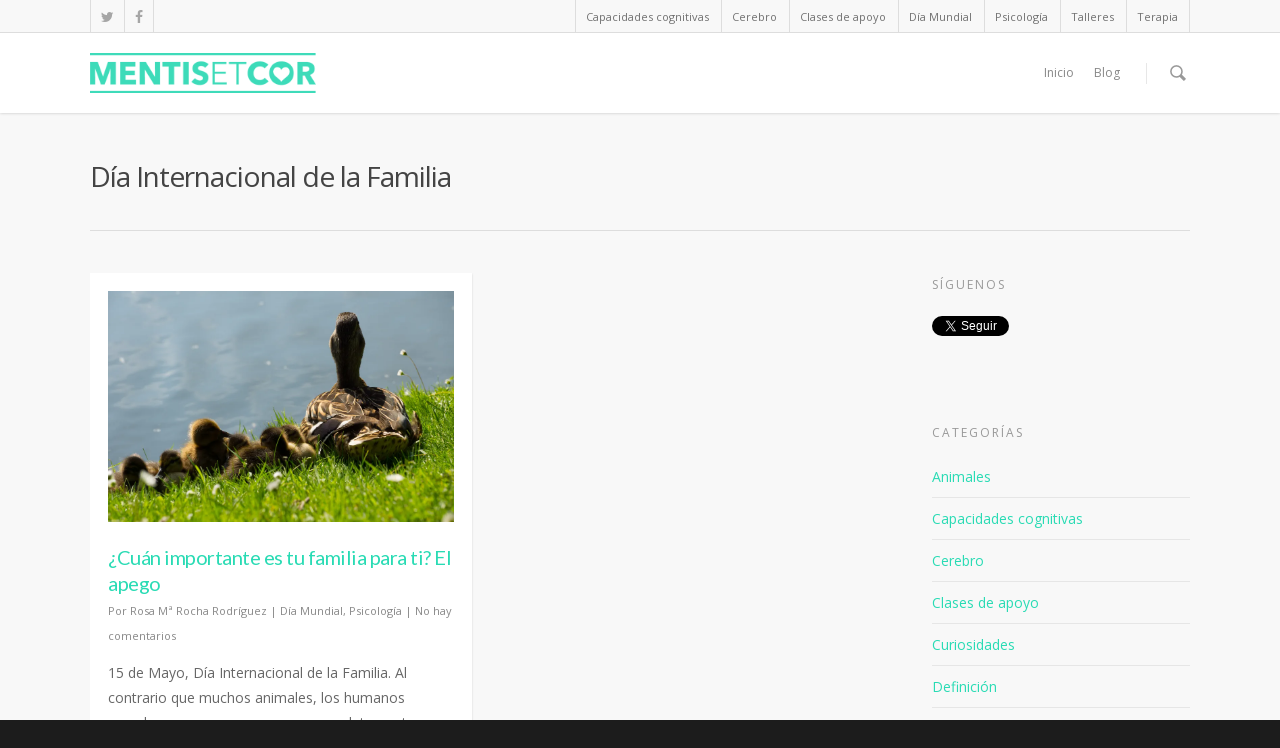

--- FILE ---
content_type: text/html; charset=UTF-8
request_url: http://mentisetcor.com/tag/dia-internacional-de-la-familia/
body_size: 15563
content:
<!doctype html>
<html lang="es">
<head>

<!-- Meta Tags -->
<meta http-equiv="Content-Type" content="text/html; charset=UTF-8" />


	<meta name="viewport" content="width=device-width, initial-scale=1, maximum-scale=1, user-scalable=0" />

	

<!--Shortcut icon-->
	<link rel="shortcut icon" href="http://mentisetcor.com/wp-content/uploads/2015/05/favicon.ico" />


<title> Día Internacional de la Familia |  Mentis et Cor</title>

<link rel='dns-prefetch' href='//secure.gravatar.com' />
<link rel='dns-prefetch' href='//fonts.googleapis.com' />
<link rel='dns-prefetch' href='//s.w.org' />
<link rel='dns-prefetch' href='//v0.wordpress.com' />
<link rel='dns-prefetch' href='//i0.wp.com' />
<link rel='dns-prefetch' href='//i1.wp.com' />
<link rel='dns-prefetch' href='//i2.wp.com' />
<link rel='dns-prefetch' href='//c0.wp.com' />
<link rel="alternate" type="application/rss+xml" title="Mentis et Cor &raquo; Feed" href="http://mentisetcor.com/feed/" />
<link rel="alternate" type="application/rss+xml" title="Mentis et Cor &raquo; Feed de los comentarios" href="http://mentisetcor.com/comments/feed/" />
<link rel="alternate" type="application/rss+xml" title="Mentis et Cor &raquo; Etiqueta Día Internacional de la Familia del feed" href="http://mentisetcor.com/tag/dia-internacional-de-la-familia/feed/" />
		<script type="text/javascript">
			window._wpemojiSettings = {"baseUrl":"https:\/\/s.w.org\/images\/core\/emoji\/13.0.0\/72x72\/","ext":".png","svgUrl":"https:\/\/s.w.org\/images\/core\/emoji\/13.0.0\/svg\/","svgExt":".svg","source":{"concatemoji":"http:\/\/mentisetcor.com\/wp-includes\/js\/wp-emoji-release.min.js?ver=5.5.17"}};
			!function(e,a,t){var n,r,o,i=a.createElement("canvas"),p=i.getContext&&i.getContext("2d");function s(e,t){var a=String.fromCharCode;p.clearRect(0,0,i.width,i.height),p.fillText(a.apply(this,e),0,0);e=i.toDataURL();return p.clearRect(0,0,i.width,i.height),p.fillText(a.apply(this,t),0,0),e===i.toDataURL()}function c(e){var t=a.createElement("script");t.src=e,t.defer=t.type="text/javascript",a.getElementsByTagName("head")[0].appendChild(t)}for(o=Array("flag","emoji"),t.supports={everything:!0,everythingExceptFlag:!0},r=0;r<o.length;r++)t.supports[o[r]]=function(e){if(!p||!p.fillText)return!1;switch(p.textBaseline="top",p.font="600 32px Arial",e){case"flag":return s([127987,65039,8205,9895,65039],[127987,65039,8203,9895,65039])?!1:!s([55356,56826,55356,56819],[55356,56826,8203,55356,56819])&&!s([55356,57332,56128,56423,56128,56418,56128,56421,56128,56430,56128,56423,56128,56447],[55356,57332,8203,56128,56423,8203,56128,56418,8203,56128,56421,8203,56128,56430,8203,56128,56423,8203,56128,56447]);case"emoji":return!s([55357,56424,8205,55356,57212],[55357,56424,8203,55356,57212])}return!1}(o[r]),t.supports.everything=t.supports.everything&&t.supports[o[r]],"flag"!==o[r]&&(t.supports.everythingExceptFlag=t.supports.everythingExceptFlag&&t.supports[o[r]]);t.supports.everythingExceptFlag=t.supports.everythingExceptFlag&&!t.supports.flag,t.DOMReady=!1,t.readyCallback=function(){t.DOMReady=!0},t.supports.everything||(n=function(){t.readyCallback()},a.addEventListener?(a.addEventListener("DOMContentLoaded",n,!1),e.addEventListener("load",n,!1)):(e.attachEvent("onload",n),a.attachEvent("onreadystatechange",function(){"complete"===a.readyState&&t.readyCallback()})),(n=t.source||{}).concatemoji?c(n.concatemoji):n.wpemoji&&n.twemoji&&(c(n.twemoji),c(n.wpemoji)))}(window,document,window._wpemojiSettings);
		</script>
		<style type="text/css">
img.wp-smiley,
img.emoji {
	display: inline !important;
	border: none !important;
	box-shadow: none !important;
	height: 1em !important;
	width: 1em !important;
	margin: 0 .07em !important;
	vertical-align: -0.1em !important;
	background: none !important;
	padding: 0 !important;
}
</style>
	<link rel='stylesheet' id='js_composer_front-css'  href='http://mentisetcor.com/wp-content/themes/salient/wpbakery/js_composer/assets/css/js_composer_front.css?ver=3.7.3' type='text/css' media='all' />
<link rel='stylesheet' id='options_typography_Open+Sans-400-css'  href='https://fonts.googleapis.com/css?family=Open+Sans:400' type='text/css' media='all' />
<link rel='stylesheet' id='options_typography_Lato-400-css'  href='https://fonts.googleapis.com/css?family=Lato:400' type='text/css' media='all' />
<link rel='stylesheet' id='contact-form-7-css'  href='http://mentisetcor.com/wp-content/plugins/contact-form-7/includes/css/styles.css?ver=5.4.2' type='text/css' media='all' />
<link rel='stylesheet' id='mediaelement-css'  href='https://c0.wp.com/c/5.5.17/wp-includes/js/mediaelement/mediaelementplayer-legacy.min.css' type='text/css' media='all' />
<link rel='stylesheet' id='wp-mediaelement-css'  href='https://c0.wp.com/c/5.5.17/wp-includes/js/mediaelement/wp-mediaelement.min.css' type='text/css' media='all' />
<link rel='stylesheet' id='rgs-css'  href='http://mentisetcor.com/wp-content/themes/salient/css/rgs.css?ver=4.8.1' type='text/css' media='all' />
<link rel='stylesheet' id='font-awesome-css'  href='http://mentisetcor.com/wp-content/themes/salient/css/font-awesome.min.css?ver=5.5.17' type='text/css' media='all' />
<link rel='stylesheet' id='main-styles-css'  href='http://mentisetcor.com/wp-content/themes/salient/style.css?ver=4.8.1' type='text/css' media='all' />
<!--[if lt IE 9]>
<link rel='stylesheet' id='nectar-ie8-css'  href='http://mentisetcor.com/wp-content/themes/salient/css/ie8.css?ver=5.5.17' type='text/css' media='all' />
<![endif]-->
<link rel='stylesheet' id='responsive-css'  href='http://mentisetcor.com/wp-content/themes/salient/css/responsive.css?ver=4.8.1' type='text/css' media='all' />
<link rel='stylesheet' id='jetpack_css-css'  href='https://c0.wp.com/p/jetpack/9.4.4/css/jetpack.css' type='text/css' media='all' />
<script type='text/javascript' src='https://c0.wp.com/c/5.5.17/wp-includes/js/jquery/jquery.js' id='jquery-core-js'></script>
<script type='text/javascript' src='http://mentisetcor.com/wp-content/themes/salient/js/modernizr.js?ver=2.6.2' id='modernizer-js'></script>
<script type='text/javascript' src='http://mentisetcor.com/wp-content/themes/salient/wpbakery/js_composer/assets/lib/progress-circle/ProgressCircle.js?ver=5.5.17' id='progressCircle-js'></script>
<script type='text/javascript' src='http://mentisetcor.com/wp-content/themes/salient/wpbakery/js_composer/assets/js/jquery.vc_chart.js?ver=5.5.17' id='vc_pie-js'></script>
<link rel="https://api.w.org/" href="http://mentisetcor.com/wp-json/" /><link rel="alternate" type="application/json" href="http://mentisetcor.com/wp-json/wp/v2/tags/54" /><link rel="EditURI" type="application/rsd+xml" title="RSD" href="http://mentisetcor.com/xmlrpc.php?rsd" />
<link rel="wlwmanifest" type="application/wlwmanifest+xml" href="http://mentisetcor.com/wp-includes/wlwmanifest.xml" /> 
<style type='text/css'>img#wpstats{display:none}</style><style type="text/css">body a{color:#29dbb4;}header#top nav ul li a:hover,header#top nav .sf-menu li.sfHover > a,header#top nav .sf-menu li.current-menu-item > a,header#top nav .sf-menu li.current_page_item > a .sf-sub-indicator i,header#top nav .sf-menu li.current_page_ancestor > a .sf-sub-indicator i,header#top nav ul li a:hover,header#top nav .sf-menu li.sfHover > a,header#top nav .sf-menu li.current_page_ancestor > a,header#top nav .sf-menu li.current-menu-ancestor > a,header#top nav .sf-menu li.current_page_item > a,body header#top nav .sf-menu li.current_page_item > a .sf-sub-indicator [class^="icon-"],header#top nav .sf-menu li.current_page_ancestor > a .sf-sub-indicator [class^="icon-"],header#top nav .sf-menu li.current-menu-ancestor > a,header#top nav .sf-menu li.current_page_item > a,.sf-menu li ul li.sfHover > a .sf-sub-indicator [class^="icon-"],ul.sf-menu > li > a:hover > .sf-sub-indicator i,ul.sf-menu > li > a:active > .sf-sub-indicator i,ul.sf-menu > li.sfHover > a > .sf-sub-indicator i,.sf-menu ul li.current_page_item > a,.sf-menu ul li.current-menu-ancestor > a,.sf-menu ul li.current_page_ancestor > a,.sf-menu ul a:focus,.sf-menu ul a:hover,.sf-menu ul a:active,.sf-menu ul li:hover > a,.sf-menu ul li.sfHover > a,.sf-menu li ul li a:hover,.sf-menu li ul li.sfHover > a,#footer-outer a:hover,.recent-posts .post-header a:hover,article.post .post-header a:hover,article.result a:hover,article.post .post-header h2 a,.single article.post .post-meta a:hover,.comment-list .comment-meta a:hover,label span,.wpcf7-form p span,.icon-3x[class^="icon-"],.icon-3x[class*=" icon-"],.icon-tiny[class^="icon-"],.circle-border,article.result .title a,.home .blog-recent .col .post-header a:hover,.home .blog-recent .col .post-header h3 a,#single-below-header a:hover,header#top #logo:hover,.sf-menu > li.current_page_ancestor > a > .sf-sub-indicator [class^="icon-"],.sf-menu > li.current-menu-ancestor > a > .sf-sub-indicator [class^="icon-"],body #mobile-menu li.open > a [class^="icon-"],.pricing-column h3,.comment-author a:hover,.project-attrs li i,#footer-outer #copyright li a i:hover,.col:hover > [class^="icon-"].icon-3x.accent-color.alt-style.hovered,.col:hover > [class*=" icon-"].icon-3x.accent-color.alt-style.hovered,#header-outer .widget_shopping_cart .cart_list a,.woocommerce .star-rating,.woocommerce-page table.cart a.remove,.woocommerce form .form-row .required,.woocommerce-page form .form-row .required,body #header-secondary-outer #social a:hover i,.woocommerce ul.products li.product .price,body .twitter-share:hover i,.twitter-share.hovered i,body .linkedin-share:hover i,.linkedin-share.hovered i,body .google-plus-share:hover i,.google-plus-share.hovered i,.pinterest-share:hover i,.pinterest-share.hovered i,.facebook-share:hover i,.facebook-share.hovered i,.woocommerce-page ul.products li.product .price,.nectar-milestone .number.accent-color,header#top nav > ul > li.megamenu > ul > li > a:hover,header#top nav > ul > li.megamenu > ul > li.sfHover > a,body #portfolio-nav a:hover i,span.accent-color,.nectar-love:hover i,.nectar-love.loved i,.portfolio-items .nectar-love:hover i,.portfolio-items .nectar-love.loved i,body .hovered .nectar-love i,header#top nav ul #search-btn a:hover span,header#top nav ul .slide-out-widget-area-toggle a:hover span,#search-outer #search #close a span:hover,.carousel-wrap[data-full-width="true"] .carousel-heading a:hover i,#search-outer .ui-widget-content li:hover a .title,#search-outer .ui-widget-content .ui-state-hover .title,#search-outer .ui-widget-content .ui-state-focus .title,#portfolio-filters-inline .container ul li a.active,body [class^="icon-"].icon-default-style,.team-member a.accent-color:hover,.ascend .comment-list .reply a,.wpcf7-form .wpcf7-not-valid-tip,.text_on_hover.product .add_to_cart_button{color:#29dbb4!important;}.col:not(#post-area):not(.span_12):not(#sidebar):hover [class^="icon-"].icon-3x.accent-color.alt-style.hovered,body .col:not(#post-area):not(.span_12):not(#sidebar):hover a [class*=" icon-"].icon-3x.accent-color.alt-style.hovered,.ascend #header-outer:not(.transparent) .cart-outer:hover .cart-menu-wrap:not(.has_products) .icon-salient-cart{color:#29dbb4!important;}.orbit-wrapper div.slider-nav span.right,.orbit-wrapper div.slider-nav span.left,.flex-direction-nav a,.jp-play-bar,.jp-volume-bar-value,.jcarousel-prev:hover,.jcarousel-next:hover,.portfolio-items .col[data-default-color="true"] .work-info-bg,.portfolio-items .col[data-default-color="true"] .bottom-meta,#portfolio-filters a,#portfolio-filters #sort-portfolio,.project-attrs li span,.progress li span,.nectar-progress-bar span,#footer-outer #footer-widgets .col .tagcloud a:hover,#sidebar .widget .tagcloud a:hover,article.post .more-link span:hover,article.post.quote .post-content .quote-inner,article.post.link .post-content .link-inner,#pagination .next a:hover,#pagination .prev a:hover,.comment-list .reply a:hover,input[type=submit]:hover,input[type="button"]:hover,#footer-outer #copyright li a.vimeo:hover,#footer-outer #copyright li a.behance:hover,.toggle.open h3 a,.tabbed > ul li a.active-tab,[class*=" icon-"],.icon-normal,.bar_graph li span,.nectar-button[data-color-override="false"].regular-button,.nectar-button.tilt.accent-color,body .swiper-slide .button.transparent_2 a.primary-color:hover,#footer-outer #footer-widgets .col input[type="submit"],.carousel-prev:hover,.carousel-next:hover,.blog-recent .more-link span:hover,.post-tags a:hover,.pricing-column.highlight h3,#to-top:hover,#to-top.dark:hover,#pagination a.page-numbers:hover,#pagination span.page-numbers.current,.single-portfolio .facebook-share a:hover,.single-portfolio .twitter-share a:hover,.single-portfolio .pinterest-share a:hover,.single-post .facebook-share a:hover,.single-post .twitter-share a:hover,.single-post .pinterest-share a:hover,.mejs-controls .mejs-time-rail .mejs-time-current,.mejs-controls .mejs-volume-button .mejs-volume-slider .mejs-volume-current,.mejs-controls .mejs-horizontal-volume-slider .mejs-horizontal-volume-current,article.post.quote .post-content .quote-inner,article.post.link .post-content .link-inner,article.format-status .post-content .status-inner,article.post.format-aside .aside-inner,body #header-secondary-outer #social li a.behance:hover,body #header-secondary-outer #social li a.vimeo:hover,#sidebar .widget:hover [class^="icon-"].icon-3x,.woocommerce-page div[data-project-style="text_on_hover"] .single_add_to_cart_button,article.post.quote .content-inner .quote-inner .whole-link,.iosSlider .prev_slide:hover,.iosSlider .next_slide:hover,body [class^="icon-"].icon-3x.alt-style.accent-color,body [class*=" icon-"].icon-3x.alt-style.accent-color,#slide-out-widget-area,#header-outer .widget_shopping_cart a.button,#header-outer a.cart-contents span,.swiper-slide .button.solid_color a,.swiper-slide .button.solid_color_2 a,#portfolio-filters,button[type=submit]:hover,#buddypress button:hover,#buddypress a.button:hover,#buddypress ul.button-nav li.current a,header#top nav ul .slide-out-widget-area-toggle a:hover i.lines,header#top nav ul .slide-out-widget-area-toggle a:hover i.lines:after,header#top nav ul .slide-out-widget-area-toggle a:hover i.lines:before,#buddypress a.button:focus,.text_on_hover.product a.added_to_cart,.woocommerce div.product .woocommerce-tabs .full-width-content ul.tabs li a:after,.woocommerce div[data-project-style="text_on_hover"] .cart .quantity input.minus,.woocommerce div[data-project-style="text_on_hover"] .cart .quantity input.plus,.woocommerce .span_4 input[type="submit"].checkout-button{background-color:#29dbb4!important;}.col:hover > [class^="icon-"].icon-3x:not(.alt-style).accent-color.hovered,.col:hover > [class*=" icon-"].icon-3x:not(.alt-style).accent-color.hovered,body .nectar-button.see-through-2[data-hover-color-override="false"]:hover,.col:not(#post-area):not(.span_12):not(#sidebar):hover [class^="icon-"].icon-3x:not(.alt-style).accent-color.hovered,.col:not(#post-area):not(.span_12):not(#sidebar):hover a [class*=" icon-"].icon-3x:not(.alt-style).accent-color.hovered{background-color:#29dbb4!important;}.tabbed > ul li a.active-tab,body .recent_projects_widget a:hover img,.recent_projects_widget a:hover img,#sidebar #flickr a:hover img,body .nectar-button.see-through-2[data-hover-color-override="false"]:hover,#footer-outer #flickr a:hover img,#featured article .post-title a:hover,body #featured article .post-title a:hover,div.wpcf7-validation-errors{border-color:#29dbb4!important;}.default-loading-icon:before{border-top-color:#29dbb4!important;}#header-outer a.cart-contents span:before{border-color:transparent #29dbb4;}.col:not(#post-area):not(.span_12):not(#sidebar):hover .hovered .circle-border,#sidebar .widget:hover .circle-border{border-color:#29dbb4;}.gallery a:hover img{border-color:#29dbb4!important;}@media only screen and (min-width :1px) and (max-width :1000px){body #featured article .post-title > a{background-color:#29dbb4;}body #featured article .post-title > a{border-color:#29dbb4;}}.nectar-button.regular-button.extra-color-1,.nectar-button.tilt.extra-color-1{background-color:#f6653c!important;}.icon-3x[class^="icon-"].extra-color-1:not(.alt-style),.icon-tiny[class^="icon-"].extra-color-1,.icon-3x[class*=" icon-"].extra-color-1:not(.alt-style),.icon-3x[class*=" icon-"].extra-color-1:not(.alt-style) .circle-border,.woocommerce-page table.cart a.remove,.nectar-milestone .number.extra-color-1,span.extra-color-1,.team-member ul.social.extra-color-1 li a,.stock.out-of-stock,body [class^="icon-"].icon-default-style.extra-color-1,.team-member a.extra-color-1:hover{color:#f6653c!important;}.col:hover > [class^="icon-"].icon-3x.extra-color-1:not(.alt-style),.col:hover > [class*=" icon-"].icon-3x.extra-color-1:not(.alt-style).hovered,body .swiper-slide .button.transparent_2 a.extra-color-1:hover,body .col:not(#post-area):not(.span_12):not(#sidebar):hover [class^="icon-"].icon-3x.extra-color-1:not(.alt-style).hovered,body .col:not(#post-area):not(#sidebar):not(.span_12):hover a [class*=" icon-"].icon-3x.extra-color-1:not(.alt-style).hovered,#sidebar .widget:hover [class^="icon-"].icon-3x.extra-color-1:not(.alt-style){background-color:#f6653c!important;}body [class^="icon-"].icon-3x.alt-style.extra-color-1,body [class*=" icon-"].icon-3x.alt-style.extra-color-1,[class*=" icon-"].extra-color-1.icon-normal,.extra-color-1.icon-normal,.bar_graph li span.extra-color-1,.nectar-progress-bar span.extra-color-1,#header-outer .widget_shopping_cart a.button,.woocommerce ul.products li.product .onsale,.woocommerce-page ul.products li.product .onsale,.woocommerce span.onsale,.woocommerce-page span.onsale,.woocommerce-page table.cart a.remove:hover,.swiper-slide .button.solid_color a.extra-color-1,.swiper-slide .button.solid_color_2 a.extra-color-1,.toggle.open.extra-color-1 h3 a{background-color:#f6653c!important;}.col:hover > [class^="icon-"].icon-3x.extra-color-1.alt-style.hovered,.col:hover > [class*=" icon-"].icon-3x.extra-color-1.alt-style.hovered,.no-highlight.extra-color-1 h3,.col:not(#post-area):not(.span_12):not(#sidebar):hover [class^="icon-"].icon-3x.extra-color-1.alt-style.hovered,body .col:not(#post-area):not(.span_12):not(#sidebar):hover a [class*=" icon-"].icon-3x.extra-color-1.alt-style.hovered{color:#f6653c!important;}.col:not(#post-area):not(.span_12):not(#sidebar):hover .extra-color-1.hovered .circle-border,.woocommerce-page table.cart a.remove,#sidebar .widget:hover .extra-color-1 .circle-border,.woocommerce-page table.cart a.remove{border-color:#f6653c;}.pricing-column.highlight.extra-color-1 h3{background-color:#f6653c!important;}.nectar-button.regular-button.extra-color-2,.nectar-button.tilt.extra-color-2{background-color:#2AC4EA!important;}.icon-3x[class^="icon-"].extra-color-2:not(.alt-style),.icon-3x[class*=" icon-"].extra-color-2:not(.alt-style),.icon-tiny[class^="icon-"].extra-color-2,.icon-3x[class*=" icon-"].extra-color-2 .circle-border,.nectar-milestone .number.extra-color-2,span.extra-color-2,.team-member ul.social.extra-color-2 li a,body [class^="icon-"].icon-default-style.extra-color-2,.team-member a.extra-color-2:hover{color:#2AC4EA!important;}.col:hover > [class^="icon-"].icon-3x.extra-color-2:not(.alt-style).hovered,.col:hover > [class*=" icon-"].icon-3x.extra-color-2:not(.alt-style).hovered,body .swiper-slide .button.transparent_2 a.extra-color-2:hover,.col:not(#post-area):not(.span_12):not(#sidebar):hover [class^="icon-"].icon-3x.extra-color-2:not(.alt-style).hovered,.col:not(#post-area):not(.span_12):not(#sidebar):hover a [class*=" icon-"].icon-3x.extra-color-2:not(.alt-style).hovered,#sidebar .widget:hover [class^="icon-"].icon-3x.extra-color-2:not(.alt-style){background-color:#2AC4EA!important;}body [class^="icon-"].icon-3x.alt-style.extra-color-2,body [class*=" icon-"].icon-3x.alt-style.extra-color-2,[class*=" icon-"].extra-color-2.icon-normal,.extra-color-2.icon-normal,.bar_graph li span.extra-color-2,.nectar-progress-bar span.extra-color-2,.woocommerce .product-wrap .add_to_cart_button.added,.woocommerce-message,.woocommerce-error,.woocommerce-info,.woocommerce .widget_price_filter .ui-slider .ui-slider-range,.woocommerce-page .widget_price_filter .ui-slider .ui-slider-range,.swiper-slide .button.solid_color a.extra-color-2,.swiper-slide .button.solid_color_2 a.extra-color-2,.toggle.open.extra-color-2 h3 a{background-color:#2AC4EA!important;}.col:hover > [class^="icon-"].icon-3x.extra-color-2.alt-style.hovered,.col:hover > [class*=" icon-"].icon-3x.extra-color-2.alt-style.hovered,.no-highlight.extra-color-2 h3,.col:not(#post-area):not(.span_12):not(#sidebar):hover [class^="icon-"].icon-3x.extra-color-2.alt-style.hovered,body .col:not(#post-area):not(.span_12):not(#sidebar):hover a [class*=" icon-"].icon-3x.extra-color-2.alt-style.hovered{color:#2AC4EA!important;}.col:not(#post-area):not(.span_12):not(#sidebar):hover .extra-color-2.hovered .circle-border,#sidebar .widget:hover .extra-color-2 .circle-border{border-color:#2AC4EA;}.pricing-column.highlight.extra-color-2 h3{background-color:#2AC4EA!important;}.nectar-button.regular-button.extra-color-3,.nectar-button.tilt.extra-color-3{background-color:#333333!important;}.icon-3x[class^="icon-"].extra-color-3:not(.alt-style),.icon-3x[class*=" icon-"].extra-color-3:not(.alt-style),.icon-tiny[class^="icon-"].extra-color-3,.icon-3x[class*=" icon-"].extra-color-3 .circle-border,.nectar-milestone .number.extra-color-3,span.extra-color-3,.team-member ul.social.extra-color-3 li a,body [class^="icon-"].icon-default-style.extra-color-3,.team-member a.extra-color-3:hover{color:#333333!important;}.col:hover > [class^="icon-"].icon-3x.extra-color-3:not(.alt-style).hovered,.col:hover > [class*=" icon-"].icon-3x.extra-color-3:not(.alt-style).hovered,body .swiper-slide .button.transparent_2 a.extra-color-3:hover,.col:not(#post-area):not(.span_12):not(#sidebar):hover [class^="icon-"].icon-3x.extra-color-3:not(.alt-style).hovered,.col:not(#post-area):not(.span_12):not(#sidebar):hover a [class*=" icon-"].icon-3x.extra-color-3:not(.alt-style).hovered,#sidebar .widget:hover [class^="icon-"].icon-3x.extra-color-3:not(.alt-style){background-color:#333333!important;}body [class^="icon-"].icon-3x.alt-style.extra-color-3,body [class*=" icon-"].icon-3x.alt-style.extra-color-3,.extra-color-3.icon-normal,[class*=" icon-"].extra-color-3.icon-normal,.bar_graph li span.extra-color-3,.nectar-progress-bar span.extra-color-3,.swiper-slide .button.solid_color a.extra-color-3,.swiper-slide .button.solid_color_2 a.extra-color-3,.toggle.open.extra-color-3 h3 a{background-color:#333333!important;}.col:hover > [class^="icon-"].icon-3x.extra-color-3.alt-style.hovered,.col:hover > [class*=" icon-"].icon-3x.extra-color-3.alt-style.hovered,.no-highlight.extra-color-3 h3,.col:not(#post-area):not(.span_12):not(#sidebar):hover [class^="icon-"].icon-3x.extra-color-3.alt-style.hovered,body .col:not(#post-area):not(.span_12):not(#sidebar):hover a [class*=" icon-"].icon-3x.extra-color-3.alt-style.hovered{color:#333333!important;}.col:not(#post-area):not(.span_12):not(#sidebar):hover .extra-color-3.hovered .circle-border,#sidebar .widget:hover .extra-color-3 .circle-border{border-color:#333333;}.pricing-column.highlight.extra-color-3 h3{background-color:#333333!important;}#call-to-action{background-color:#ECEBE9!important;}#call-to-action span{color:#4B4F52!important;}</style><style type="text/css"> #header-outer{padding-top:20px;}#header-outer #logo img{height:40px;}#header-outer[data-format="centered-menu-under-logo"] header#top #logo .starting-logo{margin-top:-57px;}header#top nav > ul > li > a{padding-bottom:30px;padding-top:10px;}#header-outer .cart-menu{padding-bottom:30px;padding-top:30px;}header#top nav > ul li#search-btn,header#top nav > ul li.slide-out-widget-area-toggle{padding-bottom:9px;padding-top:10px;}header#top .sf-menu > li.sfHover > ul{top:20px;}.sf-sub-indicator{height:20px;}#header-space{height:114px;}body[data-smooth-scrolling="1"] #full_width_portfolio .project-title.parallax-effect{top:114px;}body.single-product div.product .product_title{padding-right:0;}@media only screen and (min-width:1000px) and (max-width:1300px){.nectar-slider-wrap[data-full-width="true"] .swiper-slide .content h2,.nectar-slider-wrap[data-full-width="boxed-full-width"] .swiper-slide .content h2,.full-width-content .vc_span12 .swiper-slide .content h2{font-size:45px!important;line-height:51px!important;}.nectar-slider-wrap[data-full-width="true"] .swiper-slide .content p,.nectar-slider-wrap[data-full-width="boxed-full-width"] .swiper-slide .content p,.full-width-content .vc_span12 .swiper-slide .content p{font-size:18px!important;line-height:31.2px!important;}}@media only screen and (min-width :690px) and (max-width :1000px){.nectar-slider-wrap[data-full-width="true"] .swiper-slide .content h2,.nectar-slider-wrap[data-full-width="boxed-full-width"] .swiper-slide .content h2,.full-width-content .vc_span12 .swiper-slide .content h2{font-size:33px!important;line-height:39px!important;}.nectar-slider-wrap[data-full-width="true"] .swiper-slide .content p,.nectar-slider-wrap[data-full-width="boxed-full-width"] .swiper-slide .content p,.full-width-content .vc_span12 .swiper-slide .content p{font-size:13.2px!important;line-height:24px!important;}}@media only screen and (max-width :690px){.nectar-slider-wrap[data-full-width="true"][data-fullscreen="false"] .swiper-slide .content h2,.nectar-slider-wrap[data-full-width="boxed-full-width"][data-fullscreen="false"] .swiper-slide .content h2,.full-width-content .vc_span12 .nectar-slider-wrap[data-fullscreen="false"] .swiper-slide .content h2{font-size:15px!important;line-height:21px!important;}.nectar-slider-wrap[data-full-width="true"][data-fullscreen="false"] .swiper-slide .content p,.nectar-slider-wrap[data-full-width="boxed-full-width"][data-fullscreen="false"] .swiper-slide .content p,.full-width-content .vc_span12 .nectar-slider-wrap[data-fullscreen="false"] .swiper-slide .content p{font-size:7.68px!important;line-height:17.52px!important;}}@media only screen and (min-width:1000px){.container,.woocommerce-tabs .full-width-content .tab-container{max-width:1425px;width:100%;margin:0 auto;padding:0 90px;}.swiper-slide .content{padding:0 90px;}body .container .container:not(.tab-container){width:100%!important;padding:0!important;}body .carousel-heading .container{padding:0 10px!important;}body .carousel-heading .container .carousel-next{right:10px;}body .carousel-heading .container .carousel-prev{right:35px;}.carousel-wrap[data-full-width="true"] .carousel-heading a.portfolio-page-link{left:90px;}.carousel-wrap[data-full-width="true"] .carousel-heading{margin-left:-20px;margin-right:-20px;}.carousel-wrap[data-full-width="true"] .carousel-next{right:90px!important;}.carousel-wrap[data-full-width="true"] .carousel-prev{right:115px!important;}.carousel-wrap[data-full-width="true"]{padding:0!important;}.carousel-wrap[data-full-width="true"] .caroufredsel_wrapper{padding:20px!important;}#search-outer #search #close a{right:90px;}#boxed,#boxed #header-outer,#boxed #header-secondary-outer,#boxed #page-header-bg[data-parallax="1"],#boxed #featured,#boxed .orbit > div,#boxed #featured article,.ascend #boxed #search-outer{max-width:1400px!important;width:90%!important;min-width:980px;}#boxed #search-outer #search #close a{right:0!important;}#boxed .container{width:92%;padding:0;}#boxed #footer-outer #footer-widgets,#boxed #footer-outer #copyright{padding-left:0;padding-right:0;}#boxed .carousel-wrap[data-full-width="true"] .carousel-heading a.portfolio-page-link{left:35px;}#boxed .carousel-wrap[data-full-width="true"] .carousel-next{right:35px!important;}#boxed .carousel-wrap[data-full-width="true"] .carousel-prev{right:60px!important;}}</style><style type="text/css">                #footer-outer #footer-widgets .col ul li {
    padding: 0;
    border-bottom: 0;
}
blockquote {
    font-size: 1.1em;
}
.wpcf7-form textarea {
    min-width: 100%;
    height: 119px;
}
.wpcf7-form p {
    padding-bottom: 15px;
}
@media only screen and (max-width : 1000px) {
    #header-secondary-outer .sf-menu {
        display: none;
    }
}            </style><style type="text/css"> body,.toggle h3 a,body .ui-widget,table,.bar_graph li span strong,#search-results .result .title span,.woocommerce ul.products li.product h3,.woocommerce-page ul.products li.product h3,body .nectar-love span,body .nectar-social .nectar-love .nectar-love-count,body .carousel-heading h2{font-family:Open Sans;font-size:14px;line-height:25.2px;}.bold,strong,b{font-family:Open Sans;font-weight:bold;}.nectar-fancy-ul ul li .icon-default-style[class^="icon-"]{line-height:25.2px!important;}header#top nav > ul > li > a{font-family:Open Sans;}header#top .sf-menu li ul li a,#header-secondary-outer nav > ul > li > a,#header-secondary-outer ul ul li a,#header-outer .widget_shopping_cart .cart_list a{font-family:Open Sans;}@media only screen and (min-width :1px) and (max-width :1000px){header#top .sf-menu a{font-family:Open Sans!important;font-size:14px!important;}}#page-header-bg h1,body h1,body .row .col.section-title h1{font-family:Lato;}@media only screen and (max-width:1300px) and (min-width:1000px),(max-width:690px){body .row .col.section-title h1,body h1{font-size:;line-height:;}}#page-header-bg h2,body h2,article.post .post-header h2,article.post.quote .post-content h2,article.post.link .post-content h2,article.post.format-status .post-content h2,#call-to-action span,.woocommerce .full-width-tabs #reviews h3{font-family:Lato;}@media only screen and (max-width:1300px) and (min-width:1000px),(max-width:690px){.col h2{font-size:;line-height:;}}body h3,.row .col h3,.toggle h3 a,.ascend #respond h3,.ascend h3#comments,.woocommerce ul.products li.product.text_on_hover h3{font-family:Lato;}@media only screen and (min-width:1000px){.ascend .comments-section .comment-wrap.full-width-section > h3{font-size:;line-height:;}}@media only screen and (max-width:1300px) and (min-width:1000px),(max-width:690px){.row .col h3{font-size:;line-height:;}}body h4,.row .col h4,.portfolio-items .work-meta h4,#respond h3,h3#comments{font-family:Lato;}body h5,.row .col h5{font-family:Lato;}body i,body em{font-family:Lato;line-height:;}body #page-header-bg h1,html body .row .col.section-title h1{font-family:Open Sans;}@media only screen and (min-width:690px) and (max-width:1000px){#page-header-bg .span_6 h1{font-size:;line-height:;}}@media only screen and (min-width:1000px) and (max-width:1300px){#page-header-bg .span_6 h1{font-size:;line-height:;}}body #page-header-bg .span_6 span.subheader,body .row .col.section-title > span{font-family:Open Sans;}@media only screen and (min-width:1000px) and (max-width:1300px){body #page-header-bg .span_6 span.subheader,body .row .col.section-title > span{font-size:;line-height:;}}.swiper-slide .content h2{font-family:Open Sans;}@media only screen and (min-width:1000px) and (max-width:1300px){body .nectar-slider-wrap[data-full-width="true"] .swiper-slide .content h2,body .nectar-slider-wrap[data-full-width="boxed-full-width"] .swiper-slide .content h2,body .full-width-content .vc_span12 .swiper-slide .content h2{font-size:;line-height:;}}@media only screen and (min-width:690px) and (max-width:1000px){body .nectar-slider-wrap[data-full-width="true"] .swiper-slide .content h2,body .nectar-slider-wrap[data-full-width="boxed-full-width"] .swiper-slide .content h2,body .full-width-content .vc_span12 .swiper-slide .content h2{font-size:;line-height:;}}@media only screen and (max-width:690px){body .nectar-slider-wrap[data-full-width="true"] .swiper-slide .content h2,body .nectar-slider-wrap[data-full-width="boxed-full-width"] .swiper-slide .content h2,body .full-width-content .vc_span12 .swiper-slide .content h2{font-size:;line-height:;}}#featured article .post-title h2 span,.swiper-slide .content p,#portfolio-filters-inline #current-category,body .vc_text_separator div{font-family:Open Sans;}#portfolio-filters-inline ul{line-height:;}.swiper-slide .content p.transparent-bg span{}@media only screen and (min-width:1000px) and (max-width:1300px){.nectar-slider-wrap[data-full-width="true"] .swiper-slide .content p,.nectar-slider-wrap[data-full-width="boxed-full-width"] .swiper-slide .content p,.full-width-content .vc_span12 .swiper-slide .content p{font-size:;line-height:;}}@media only screen and (min-width:690px) and (max-width:1000px){.nectar-slider-wrap[data-full-width="true"] .swiper-slide .content p,.nectar-slider-wrap[data-full-width="boxed-full-width"] .swiper-slide .content p,.full-width-content .vc_span12 .swiper-slide .content p{font-size:;line-height:;}}@media only screen and (max-width:690px){body .nectar-slider-wrap[data-full-width="true"] .swiper-slide .content p,body .nectar-slider-wrap[data-full-width="boxed-full-width"] .swiper-slide .content p,body .full-width-content .vc_span12 .swiper-slide .content p{font-size:;line-height:;}}.testimonial_slider blockquote,.testimonial_slider blockquote span,blockquote{font-family:Open Sans;}#footer-outer .widget h4,#sidebar h4,#call-to-action .container a,.uppercase,.nectar-button,body .widget_calendar table th,body #footer-outer #footer-widgets .col .widget_calendar table th,.swiper-slide .button a,header#top nav > ul > li.megamenu > ul > li > a,.carousel-heading h2,body .gform_wrapper .top_label .gfield_label,body .vc_pie_chart .wpb_pie_chart_heading,#infscr-loading div,#page-header-bg .author-section a,.ascend input[type="submit"],.ascend button[type="submit"],.widget h4,.text-on-hover-wrap .categories a,.text_on_hover.product .add_to_cart_button,.woocommerce-page div[data-project-style="text_on_hover"] .single_add_to_cart_button,.woocommerce div[data-project-style="text_on_hover"] .cart .quantity input.qty,.woocommerce-page #respond input#submit{font-family:Open Sans;font-weight:normal;}.team-member h4,.row .col.section-title p,.row .col.section-title span,#page-header-bg .subheader,.nectar-milestone .subject,.testimonial_slider blockquote span{font-family:Open Sans;}-6px!important;}</style><style type="text/css">.recentcomments a{display:inline !important;padding:0 !important;margin:0 !important;}</style><meta name="generator" content="Powered by Visual Composer - drag and drop page builder for WordPress."/>

<!-- Jetpack Open Graph Tags -->
<meta property="og:type" content="website" />
<meta property="og:title" content="Día Internacional de la Familia &#8211; Mentis et Cor" />
<meta property="og:url" content="http://mentisetcor.com/tag/dia-internacional-de-la-familia/" />
<meta property="og:site_name" content="Mentis et Cor" />
<meta property="og:image" content="https://s0.wp.com/i/blank.jpg" />
<meta property="og:locale" content="es_ES" />

<!-- End Jetpack Open Graph Tags -->
<link rel="icon" href="https://i2.wp.com/mentisetcor.com/wp-content/uploads/2016/03/Sin-título-1.jpg?fit=32%2C32" sizes="32x32" />
<link rel="icon" href="https://i2.wp.com/mentisetcor.com/wp-content/uploads/2016/03/Sin-título-1.jpg?fit=66%2C66" sizes="192x192" />
<link rel="apple-touch-icon" href="https://i2.wp.com/mentisetcor.com/wp-content/uploads/2016/03/Sin-título-1.jpg?fit=66%2C66" />
<meta name="msapplication-TileImage" content="https://i2.wp.com/mentisetcor.com/wp-content/uploads/2016/03/Sin-título-1.jpg?fit=66%2C66" />
<meta name="google-site-verification" content="T9vwzhpUin9p4oF_vtYI5rtuw4S0Vm0Yh7Qw_F22TXE" />
</head>


<body class="archive tag tag-dia-internacional-de-la-familia tag-54 wpb-js-composer js-comp-ver-3.7.3 vc_responsive" data-header-inherit-rc="false" data-header-search="true" data-animated-anchors="true" data-ajax-transitions="false" data-full-width-header="false" data-slide-out-widget-area="false" data-loading-animation="none" data-bg-header="false" data-ext-responsive="true" data-header-resize="1" data-header-color="light" data-transparent-header="false" data-smooth-scrolling="0" data-responsive="1" >



	<div id="header-secondary-outer" data-full-width="false">
		<div class="container">
			<nav>
									<ul id="social">
						 <li><a target="_blank" href="https://twitter.com/mentisetcor"><i class="icon-twitter"></i> </a></li> 						 <li><a target="_blank" href="https://www.facebook.com/pages/Mentis-et-Cor/1017039514990475"><i class="icon-facebook"></i> </a></li> 																																																																																																					</ul>
								
									<ul class="sf-menu">	
				   	   <li id="menu-item-281" class="menu-item menu-item-type-taxonomy menu-item-object-category menu-item-281"><a href="http://mentisetcor.com/category/capacidades-cognitivas/">Capacidades cognitivas</a></li>
<li id="menu-item-284" class="menu-item menu-item-type-taxonomy menu-item-object-category menu-item-284"><a href="http://mentisetcor.com/category/cerebro/">Cerebro</a></li>
<li id="menu-item-286" class="menu-item menu-item-type-taxonomy menu-item-object-category menu-item-286"><a href="http://mentisetcor.com/category/clases-de-apoyo/">Clases de apoyo</a></li>
<li id="menu-item-282" class="menu-item menu-item-type-taxonomy menu-item-object-category menu-item-282"><a href="http://mentisetcor.com/category/dia-mundial/">Día Mundial</a></li>
<li id="menu-item-279" class="menu-item menu-item-type-taxonomy menu-item-object-category menu-item-279"><a href="http://mentisetcor.com/category/psicologia/">Psicología</a></li>
<li id="menu-item-280" class="menu-item menu-item-type-taxonomy menu-item-object-category menu-item-280"><a href="http://mentisetcor.com/category/talleres/">Talleres</a></li>
<li id="menu-item-283" class="menu-item menu-item-type-taxonomy menu-item-object-category menu-item-283"><a href="http://mentisetcor.com/category/terapia/">Terapia</a></li>
				    </ul>
								
			</nav>
		</div>
	</div>


<div id="header-space"></div>


<div id="header-outer" data-has-menu="true"  data-user-set-bg="#ffffff" data-format="default" data-cart="false" data-transparency-option="0" data-shrink-num="6" data-full-width="false" data-using-secondary="1" data-using-logo="1" data-logo-height="40" data-padding="20" data-header-resize="1">
	
	
<div id="search-outer" class="nectar">
		
	<div id="search">
	  	 
		<div class="container">
		  	 	
		     <div id="search-box">
		     	
		     	<div class="col span_12">
			      	<form action="http://mentisetcor.com" method="GET">
			      		<input type="text" name="s" id="s" value="Buscar en la web..." data-placeholder="Buscar en la web..." />
			      	</form>
			      			        </div><!--/span_12-->
			      
		     </div><!--/search-box-->
		     
		     <div id="close"><a href="#"><span class="icon-salient-x" aria-hidden="true"></span></a></div>
		     
		 </div><!--/container-->
	    
	</div><!--/search-->
	  
</div><!--/search-outer-->	
	<header id="top">
		
		<div class="container">
			
			<div class="row">
				  
				<div class="col span_3">
					
					<a id="logo" href="http://mentisetcor.com" >
						
						<img class=" dark-version" alt="Mentis et Cor" src="https://i2.wp.com/mentisetcor.com/wp-content/uploads/2015/05/logo_600.png?fit=600%2C106" /> 
					</a>

				</div><!--/span_3-->
				
				<div class="col span_9 col_last">
					
					<a href="#mobilemenu" id="toggle-nav"><i class="icon-reorder"></i></a>					
										
					<nav>
						<ul class="buttons">
							<li id="search-btn"><div><a href="#searchbox"><span class="icon-salient-search" aria-hidden="true"></span></a></div> </li>
						
													</ul>
						<ul class="sf-menu">	
							<li id="menu-item-255" class="menu-item menu-item-type-post_type menu-item-object-page menu-item-home menu-item-255"><a href="http://mentisetcor.com/">Inicio</a></li>
<li id="menu-item-254" class="menu-item menu-item-type-post_type menu-item-object-page current_page_parent menu-item-254"><a href="http://mentisetcor.com/blog/">Blog</a></li>
						</ul>
						
					</nav>
					
				</div><!--/span_9-->
			
			</div><!--/row-->
			
		</div><!--/container-->
		
	</header>
	
	
	<div class="ns-loading-cover"></div>		
	

</div><!--/header-outer-->

 

<div id="mobile-menu">
	
	<div class="container">
		<ul>
			<li class="menu-item menu-item-type-post_type menu-item-object-page menu-item-home menu-item-255"><a href="http://mentisetcor.com/">Inicio</a></li>
<li class="menu-item menu-item-type-post_type menu-item-object-page current_page_parent menu-item-254"><a href="http://mentisetcor.com/blog/">Blog</a></li>
<li id="mobile-search">  
					<form action="http://mentisetcor.com" method="GET">
			      		<input type="text" name="s" value="" placeholder="Buscar..." />
					</form> 
					</li>		
		</ul>
	</div>
	
</div>

<div id="ajax-loading-screen" data-method="ajax"><span class="loading-icon "> <span class="default-skin-loading-icon"></span> </span></div>
<div id="ajax-content-wrap">



<div class="container-wrap">
		
	<div class="container main-content">
		
					<div class="row">
				<div class="col span_12 section-title blog-title">
					<h1>
						  Día Internacional de la Familia					</h1>
				</div>
			</div>
				
		<div class="row">
			
			<div id="post-area" class="col span_9 masonry"> <div class="posts-container">					
					<article id="post-323" class="post-323 post type-post status-publish format-standard has-post-thumbnail hentry category-dia-mundial category-psicologia tag-apego tag-dia-internacional-de-la-familia">

	<div class="post-content">
		
					
						
			<div class="post-meta ">
				
								
				<div class="date">
					15 mayo, 2015				</div><!--/date-->
				
				<div class="nectar-love-wrap">
					<a href="#" class="nectar-love" id="nectar-love-323" title="Me gusta esto"> <i class="icon-salient-heart"></i><span class="nectar-love-count">1</span></a>				</div><!--/nectar-love-wrap-->	
							
			</div><!--/post-meta-->
			
				
		<div class="content-inner">
			
			<a href="http://mentisetcor.com/cuan-de-importante-es-tu-familia-para-ti-el-apego/"><span class="post-featured-img"><img width="1024" height="683" src="https://i1.wp.com/mentisetcor.com/wp-content/uploads/2015/05/DSC07885.jpg?fit=1024%2C683" class="attachment-large size-large wp-post-image" alt="" loading="lazy" title="" srcset="https://i1.wp.com/mentisetcor.com/wp-content/uploads/2015/05/DSC07885.jpg?w=6000 6000w, https://i1.wp.com/mentisetcor.com/wp-content/uploads/2015/05/DSC07885.jpg?resize=300%2C200 300w, https://i1.wp.com/mentisetcor.com/wp-content/uploads/2015/05/DSC07885.jpg?resize=1024%2C683 1024w, https://i1.wp.com/mentisetcor.com/wp-content/uploads/2015/05/DSC07885.jpg?w=2160 2160w, https://i1.wp.com/mentisetcor.com/wp-content/uploads/2015/05/DSC07885.jpg?w=3240 3240w" sizes="(max-width: 1024px) 100vw, 1024px" /></span></a>			
							<div class="article-content-wrap">

					<div class="post-header">
						<h2 class="title"> <a href="http://mentisetcor.com/cuan-de-importante-es-tu-familia-para-ti-el-apego/">¿Cuán importante es tu familia para ti? El apego </a> </h2>
						<span class="meta-author">Por <a href="http://mentisetcor.com/author/rosa/" title="Entradas de Rosa Mª Rocha Rodríguez" rel="author">Rosa Mª Rocha Rodríguez</a></span> <span class="meta-category">| <a href="http://mentisetcor.com/category/dia-mundial/">Día Mundial</a>, <a href="http://mentisetcor.com/category/psicologia/">Psicología</a></span> <span class="meta-comment-count">| <a href="http://mentisetcor.com/cuan-de-importante-es-tu-familia-para-ti-el-apego/#respond">
						No hay comentarios</a></span>
					</div><!--/post-header-->
				<div class="excerpt"><p>15 de Mayo, Día Internacional de la Familia. Al contrario que muchos animales, los humanos cuando nacemos somos seres completamente indefensos, necesitamos que otras personas satisfagan nuestras necesidades como alimentarnos,&#8230;</p>
</div><a class="more-link" href="http://mentisetcor.com/cuan-de-importante-es-tu-familia-para-ti-el-apego/"><span class="continue-reading">Leer más</span></a>					
				</div><!--article-content-wrap-->

						
		   
						
							
		</div><!--/content-inner-->
		
	</div><!--/post-content-->
		
</article><!--/article-->	
								
				</div><!--/posts container-->
				
							
			</div><!--/span_9-->
			
							<div id="sidebar" class="col span_3 col_last">
					<div id="text-2" class="widget widget_text"><h4>Síguenos</h4>			<div class="textwidget"><style>div.textwidget #___follow_0, div.textwidget #___follow_1, div.textwidget .fb_iframe_widget, div.textwidget #twitter-widget-0, div.textwidget .IN-widget{display:block !important;height:20px !important;overflow:hidden !important;float:left !important;margin:2px !important;}div.fb_iframe_widget span {vertical-align: top !important;}</style>

<a href="https://twitter.com/mentisetcor" class="twitter-follow-button" data-show-count="false" data-lang="es" data-show-screen-name="false"></a><script>!function(d,s,id){var js,fjs=d.getElementsByTagName(s)[0];if(!d.getElementById(id)){js=d.createElement(s);js.id=id;js.src="//platform.twitter.com/widgets.js";fjs.parentNode.insertBefore(js,fjs);}}(document,"script","twitter-wjs");</script>

<div id="fb-root"></div><script>(function(d, s, id) { var js, fjs = d.getElementsByTagName(s)[0]; if (d.getElementById(id)) return; js = d.createElement(s); js.id = id; js.src = "//connect.facebook.net/es_ES/sdk.js#xfbml=1&appId=276005402564298&version=v2.0"; fjs.parentNode.insertBefore(js, fjs);}(document, 'script', 'facebook-jssdk'));</script><div class="fb-like" data-href="https://www.facebook.com/pages/Mentis-et-Cor/1017039514990475" data-layout="button" data-action="like" data-show-faces="false" data-share="false"></div>

<div style="clear:both"></div></div>
		</div><div id="categories-2" class="widget widget_categories"><h4>Categorías</h4>
			<ul>
					<li class="cat-item cat-item-89"><a href="http://mentisetcor.com/category/animales/">Animales</a>
</li>
	<li class="cat-item cat-item-24"><a href="http://mentisetcor.com/category/capacidades-cognitivas/">Capacidades cognitivas</a>
</li>
	<li class="cat-item cat-item-44"><a href="http://mentisetcor.com/category/cerebro/">Cerebro</a>
</li>
	<li class="cat-item cat-item-2"><a href="http://mentisetcor.com/category/clases-de-apoyo/">Clases de apoyo</a>
</li>
	<li class="cat-item cat-item-103"><a href="http://mentisetcor.com/category/curiosidades/">Curiosidades</a>
</li>
	<li class="cat-item cat-item-91"><a href="http://mentisetcor.com/category/definicion/">Definición</a>
</li>
	<li class="cat-item cat-item-33"><a href="http://mentisetcor.com/category/dia-mundial/">Día Mundial</a>
</li>
	<li class="cat-item cat-item-61"><a href="http://mentisetcor.com/category/hhss/">HHSS</a>
</li>
	<li class="cat-item cat-item-90"><a href="http://mentisetcor.com/category/ninos/">Niños</a>
</li>
	<li class="cat-item cat-item-1"><a href="http://mentisetcor.com/category/otros/">Otros</a>
</li>
	<li class="cat-item cat-item-6"><a href="http://mentisetcor.com/category/psicologia/">Psicología</a>
</li>
	<li class="cat-item cat-item-7"><a href="http://mentisetcor.com/category/talleres/">Talleres</a>
</li>
	<li class="cat-item cat-item-43"><a href="http://mentisetcor.com/category/terapia/">Terapia</a>
</li>
			</ul>

			</div><div id="blog_subscription-2" class="widget widget_blog_subscription jetpack_subscription_widget"><h4>Suscríbete</h4>
            <form action="#" method="post" accept-charset="utf-8" id="subscribe-blog-blog_subscription-2">
				                    <div id="subscribe-text"><p>Recibe por correo los nuevos artículos</p>
</div>                    <p id="subscribe-email">
                        <label id="jetpack-subscribe-label"
                               class="screen-reader-text"
                               for="subscribe-field-blog_subscription-2">
							Dirección de email                        </label>
                        <input type="email" name="email" required="required"
                        			                                                value=""
                            id="subscribe-field-blog_subscription-2"
                            placeholder="Dirección de email"
                        />
                    </p>

                    <p id="subscribe-submit">
                        <input type="hidden" name="action" value="subscribe"/>
                        <input type="hidden" name="source" value="http://mentisetcor.com/tag/dia-internacional-de-la-familia/"/>
                        <input type="hidden" name="sub-type" value="widget"/>
                        <input type="hidden" name="redirect_fragment" value="blog_subscription-2"/>
						                        <button type="submit"
	                        		                    	                        name="jetpack_subscriptions_widget"
	                    >
	                        Suscribir                        </button>
                    </p>
				            </form>
		
</div><div id="tag_cloud-2" class="widget widget_tag_cloud"><h4>Etiquetas</h4><div class="tagcloud"><a href="http://mentisetcor.com/tag/adiccion/" class="tag-cloud-link tag-link-46 tag-link-position-1" style="font-size: 10.571428571429pt;" aria-label="adicción (2 elementos)">adicción</a>
<a href="http://mentisetcor.com/tag/adrenalina/" class="tag-cloud-link tag-link-95 tag-link-position-2" style="font-size: 8pt;" aria-label="Adrenalina (1 elemento)">Adrenalina</a>
<a href="http://mentisetcor.com/tag/ansiedad/" class="tag-cloud-link tag-link-36 tag-link-position-3" style="font-size: 18.571428571429pt;" aria-label="Ansiedad (10 elementos)">Ansiedad</a>
<a href="http://mentisetcor.com/tag/anuptafobia/" class="tag-cloud-link tag-link-113 tag-link-position-4" style="font-size: 8pt;" aria-label="Anuptafobia (1 elemento)">Anuptafobia</a>
<a href="http://mentisetcor.com/tag/aprendizaje/" class="tag-cloud-link tag-link-8 tag-link-position-5" style="font-size: 13.714285714286pt;" aria-label="aprendizaje (4 elementos)">aprendizaje</a>
<a href="http://mentisetcor.com/tag/asertividad/" class="tag-cloud-link tag-link-62 tag-link-position-6" style="font-size: 12.285714285714pt;" aria-label="asertividad (3 elementos)">asertividad</a>
<a href="http://mentisetcor.com/tag/atencion/" class="tag-cloud-link tag-link-9 tag-link-position-7" style="font-size: 10.571428571429pt;" aria-label="atención (2 elementos)">atención</a>
<a href="http://mentisetcor.com/tag/autismo/" class="tag-cloud-link tag-link-22 tag-link-position-8" style="font-size: 12.285714285714pt;" aria-label="Autismo (3 elementos)">Autismo</a>
<a href="http://mentisetcor.com/tag/bienestar-emocional/" class="tag-cloud-link tag-link-101 tag-link-position-9" style="font-size: 8pt;" aria-label="Bienestar emocional (1 elemento)">Bienestar emocional</a>
<a href="http://mentisetcor.com/tag/cansancio/" class="tag-cloud-link tag-link-31 tag-link-position-10" style="font-size: 12.285714285714pt;" aria-label="Cansancio (3 elementos)">Cansancio</a>
<a href="http://mentisetcor.com/tag/cerebro/" class="tag-cloud-link tag-link-20 tag-link-position-11" style="font-size: 16.571428571429pt;" aria-label="cerebro (7 elementos)">cerebro</a>
<a href="http://mentisetcor.com/tag/clases-particulares/" class="tag-cloud-link tag-link-3 tag-link-position-12" style="font-size: 8pt;" aria-label="Clases particulares (1 elemento)">Clases particulares</a>
<a href="http://mentisetcor.com/tag/cuento/" class="tag-cloud-link tag-link-51 tag-link-position-13" style="font-size: 12.285714285714pt;" aria-label="cuento (3 elementos)">cuento</a>
<a href="http://mentisetcor.com/tag/curiosidades/" class="tag-cloud-link tag-link-34 tag-link-position-14" style="font-size: 17.285714285714pt;" aria-label="Curiosidades (8 elementos)">Curiosidades</a>
<a href="http://mentisetcor.com/tag/depresion/" class="tag-cloud-link tag-link-35 tag-link-position-15" style="font-size: 10.571428571429pt;" aria-label="Depresión (2 elementos)">Depresión</a>
<a href="http://mentisetcor.com/tag/drogas/" class="tag-cloud-link tag-link-45 tag-link-position-16" style="font-size: 10.571428571429pt;" aria-label="Drogas (2 elementos)">Drogas</a>
<a href="http://mentisetcor.com/tag/dia-del-libro/" class="tag-cloud-link tag-link-38 tag-link-position-17" style="font-size: 10.571428571429pt;" aria-label="Día del Libro (2 elementos)">Día del Libro</a>
<a href="http://mentisetcor.com/tag/ebriorexia/" class="tag-cloud-link tag-link-86 tag-link-position-18" style="font-size: 8pt;" aria-label="Ebriorexia (1 elemento)">Ebriorexia</a>
<a href="http://mentisetcor.com/tag/emociones/" class="tag-cloud-link tag-link-108 tag-link-position-19" style="font-size: 10.571428571429pt;" aria-label="Emociones (2 elementos)">Emociones</a>
<a href="http://mentisetcor.com/tag/estres/" class="tag-cloud-link tag-link-17 tag-link-position-20" style="font-size: 15.857142857143pt;" aria-label="Estrés (6 elementos)">Estrés</a>
<a href="http://mentisetcor.com/tag/feminismo/" class="tag-cloud-link tag-link-94 tag-link-position-21" style="font-size: 8pt;" aria-label="Feminismo (1 elemento)">Feminismo</a>
<a href="http://mentisetcor.com/tag/hormonas/" class="tag-cloud-link tag-link-98 tag-link-position-22" style="font-size: 8pt;" aria-label="Hormonas (1 elemento)">Hormonas</a>
<a href="http://mentisetcor.com/tag/inteligencia/" class="tag-cloud-link tag-link-23 tag-link-position-23" style="font-size: 12.285714285714pt;" aria-label="Inteligencia (3 elementos)">Inteligencia</a>
<a href="http://mentisetcor.com/tag/leyes/" class="tag-cloud-link tag-link-58 tag-link-position-24" style="font-size: 10.571428571429pt;" aria-label="leyes (2 elementos)">leyes</a>
<a href="http://mentisetcor.com/tag/malestar/" class="tag-cloud-link tag-link-32 tag-link-position-25" style="font-size: 10.571428571429pt;" aria-label="Malestar (2 elementos)">Malestar</a>
<a href="http://mentisetcor.com/tag/manorexia/" class="tag-cloud-link tag-link-87 tag-link-position-26" style="font-size: 8pt;" aria-label="Manorexia (1 elemento)">Manorexia</a>
<a href="http://mentisetcor.com/tag/memoria/" class="tag-cloud-link tag-link-4 tag-link-position-27" style="font-size: 15.857142857143pt;" aria-label="Memoria (6 elementos)">Memoria</a>
<a href="http://mentisetcor.com/tag/menores/" class="tag-cloud-link tag-link-56 tag-link-position-28" style="font-size: 10.571428571429pt;" aria-label="menores (2 elementos)">menores</a>
<a href="http://mentisetcor.com/tag/mentis-et-cor/" class="tag-cloud-link tag-link-5 tag-link-position-29" style="font-size: 22pt;" aria-label="Mentis et Cor (18 elementos)">Mentis et Cor</a>
<a href="http://mentisetcor.com/tag/mujeres/" class="tag-cloud-link tag-link-93 tag-link-position-30" style="font-size: 8pt;" aria-label="Mujeres (1 elemento)">Mujeres</a>
<a href="http://mentisetcor.com/tag/ninos/" class="tag-cloud-link tag-link-68 tag-link-position-31" style="font-size: 10.571428571429pt;" aria-label="niños (2 elementos)">niños</a>
<a href="http://mentisetcor.com/tag/ortorexia/" class="tag-cloud-link tag-link-82 tag-link-position-32" style="font-size: 8pt;" aria-label="Ortorexia (1 elemento)">Ortorexia</a>
<a href="http://mentisetcor.com/tag/pensamientos-negativos/" class="tag-cloud-link tag-link-52 tag-link-position-33" style="font-size: 10.571428571429pt;" aria-label="Pensamientos Negativos (2 elementos)">Pensamientos Negativos</a>
<a href="http://mentisetcor.com/tag/permarexia/" class="tag-cloud-link tag-link-85 tag-link-position-34" style="font-size: 8pt;" aria-label="Permarexia (1 elemento)">Permarexia</a>
<a href="http://mentisetcor.com/tag/potomania/" class="tag-cloud-link tag-link-84 tag-link-position-35" style="font-size: 8pt;" aria-label="Potomanía (1 elemento)">Potomanía</a>
<a href="http://mentisetcor.com/tag/primeros-auxilios-psicologicos/" class="tag-cloud-link tag-link-121 tag-link-position-36" style="font-size: 8pt;" aria-label="Primeros Auxilios Psicológicos (1 elemento)">Primeros Auxilios Psicológicos</a>
<a href="http://mentisetcor.com/tag/reflexion/" class="tag-cloud-link tag-link-88 tag-link-position-37" style="font-size: 8pt;" aria-label="Reflexión (1 elemento)">Reflexión</a>
<a href="http://mentisetcor.com/tag/relajacion/" class="tag-cloud-link tag-link-71 tag-link-position-38" style="font-size: 10.571428571429pt;" aria-label="Relajación (2 elementos)">Relajación</a>
<a href="http://mentisetcor.com/tag/riesgo/" class="tag-cloud-link tag-link-96 tag-link-position-39" style="font-size: 8pt;" aria-label="Riesgo (1 elemento)">Riesgo</a>
<a href="http://mentisetcor.com/tag/salud-mental/" class="tag-cloud-link tag-link-99 tag-link-position-40" style="font-size: 8pt;" aria-label="Salud mental (1 elemento)">Salud mental</a>
<a href="http://mentisetcor.com/tag/san-fermin/" class="tag-cloud-link tag-link-97 tag-link-position-41" style="font-size: 8pt;" aria-label="San Fermín (1 elemento)">San Fermín</a>
<a href="http://mentisetcor.com/tag/sororidad/" class="tag-cloud-link tag-link-92 tag-link-position-42" style="font-size: 8pt;" aria-label="Sororidad (1 elemento)">Sororidad</a>
<a href="http://mentisetcor.com/tag/taller-2/" class="tag-cloud-link tag-link-14 tag-link-position-43" style="font-size: 12.285714285714pt;" aria-label="taller (3 elementos)">taller</a>
<a href="http://mentisetcor.com/tag/tanorexia/" class="tag-cloud-link tag-link-107 tag-link-position-44" style="font-size: 8pt;" aria-label="Tanorexia (1 elemento)">Tanorexia</a>
<a href="http://mentisetcor.com/tag/vigorexia/" class="tag-cloud-link tag-link-83 tag-link-position-45" style="font-size: 8pt;" aria-label="Vigorexia (1 elemento)">Vigorexia</a></div>
</div>    
				</div><!--/span_3-->
						
		</div><!--/row-->
		
	</div><!--/container-->

</div><!--/container-wrap-->
	

<div id="footer-outer" data-using-widget-area="true">
	
			
	<div id="footer-widgets">
		
		<div class="container">
			
			<div class="row">
				
								
				<div class="col span_4">
				      <!-- Footer widget area 1 -->
		              <div id="recent-comments-3" class="widget widget_recent_comments"><h4>Comentarios recientes</h4><ul id="recentcomments"><li class="recentcomments"><span class="comment-author-link">Remedios</span> en <a href="http://mentisetcor.com/feliz-dia-del-libro/#comment-102">Feliz Día del Libro</a></li><li class="recentcomments"><span class="comment-author-link">hsr</span> en <a href="http://mentisetcor.com/historia-de-un-recien-licenciado-sin-trabajo/#comment-69">Historia de un recién licenciado sin trabajo</a></li><li class="recentcomments"><span class="comment-author-link"><a href='http://mentisetcor.com/historia-de-un-recien-licenciado-sin-trabajo/' rel='external nofollow ugc' class='url'>Historia de un recién licenciado sin trabajo | Mentis et Cor</a></span> en <a href="http://mentisetcor.com/las-emociones-y-los-sentimientos-relacion-y-distincion/#comment-68">Las emociones y los sentimientos. Relación y distinción</a></li><li class="recentcomments"><span class="comment-author-link">Rosa Mª Rocha Rodríguez</span> en <a href="http://mentisetcor.com/asertividad/#comment-35">Asertividad</a></li></ul></div>				</div><!--/span_3-->
				
				<div class="col span_4">
					 <!-- Footer widget area 2 -->
		             
		<div id="recent-posts-4" class="widget widget_recent_entries">
		<h4>Entradas recientes</h4>
		<ul>
											<li>
					<a href="http://mentisetcor.com/gracias-por-todo/">¡Gracias por todo!</a>
									</li>
											<li>
					<a href="http://mentisetcor.com/que-hacer-con-los-ninos-de-hasta-12-anos-tras-la-muerte-de-un-familiar-cercano/">Qué hacer con los niños de hasta 12 años tras la muerte de un familiar cercano</a>
									</li>
											<li>
					<a href="http://mentisetcor.com/alimentos-que-ayudan-al-mantenimiento-y-la-mejora-de-la-memoria/">Alimentos que ayudan al mantenimiento y la mejora de la memoria</a>
									</li>
											<li>
					<a href="http://mentisetcor.com/carta-de-un-nino-a-su-padre/">CARTA DE UN NIÑO A SU PADRE</a>
									</li>
											<li>
					<a href="http://mentisetcor.com/historia-de-un-recien-licenciado-sin-trabajo/">Historia de un recién licenciado sin trabajo</a>
									</li>
											<li>
					<a href="http://mentisetcor.com/claves-para-controlar-tus-impulsos-negativos/">Claves para controlar tus impulsos negativos</a>
									</li>
											<li>
					<a href="http://mentisetcor.com/fobofobia-miedo-a-tener-miedo-conoce-esta-y-otras-fobias-extranas-en-mentisetcor/">Fobofobia, miedo a tener miedo. Conoce ésta y otras fobias extrañas en Mentisetcor.</a>
									</li>
											<li>
					<a href="http://mentisetcor.com/definicion-de-la-semana-anuptafobia/">Definición de la semana: Anuptafobia</a>
									</li>
											<li>
					<a href="http://mentisetcor.com/vuelta-al-cole/">Vuelta al Cole</a>
									</li>
											<li>
					<a href="http://mentisetcor.com/las-emociones-y-los-sentimientos-relacion-y-distincion/">Las emociones y los sentimientos. Relación y distinción</a>
									</li>
											<li>
					<a href="http://mentisetcor.com/definicion-de-la-semana-tanorexia/">Definición de la semana: Tanorexia</a>
									</li>
											<li>
					<a href="http://mentisetcor.com/definicion-de-la-semana-pansexualidad/">Definición de la semana: Pansexualidad</a>
									</li>
					</ul>

		</div>				     
				</div><!--/span_3-->
				
									<div class="col span_4">
						 <!-- Footer widget area 3 -->
			              <div id="twitter_timeline-2" class="widget widget_twitter_timeline"><h4>Twitter</h4><a class="twitter-timeline" data-width="220" data-height="310" data-theme="dark" data-border-color="#e8e8e8" data-lang="ES" data-partner="jetpack" data-chrome="noheader nofooter noborders transparent noscrollbar" href="https://twitter.com/mentisetcor" href="https://twitter.com/mentisetcor">Mis tuits</a></div>					     
					</div><!--/span_3-->
								
								
			</div><!--/row-->
			
		</div><!--/container-->
	
	</div><!--/footer-widgets-->
	
	
	
		<div class="row" id="copyright">
			
			<div class="container">
				
				<div class="col span_5">
					
											<p>&copy; 2026 Mentis et Cor.  </p>
										
				</div><!--/span_5-->
				
				<div class="col span_7 col_last">
					<ul id="social">
						 <li><a target="_blank" href="https://twitter.com/mentisetcor"><i class="icon-twitter"></i> </a></li> 						 <li><a target="_blank" href="https://www.facebook.com/pages/Mentis-et-Cor/1017039514990475"><i class="icon-facebook"></i> </a></li> 																																																																																																					</ul>
				</div><!--/span_7-->
			
			</div><!--/container-->
			
		</div><!--/row-->
		
		
</div><!--/footer-outer-->




</div> <!--/ajax-content-wrap-->



	<a id="to-top"><i class="icon-angle-up"></i></a>

 

<script type='text/javascript' src='https://c0.wp.com/c/5.5.17/wp-includes/js/jquery/ui/core.min.js' id='jquery-ui-core-js'></script>
<script type='text/javascript' src='https://c0.wp.com/c/5.5.17/wp-includes/js/jquery/ui/widget.min.js' id='jquery-ui-widget-js'></script>
<script type='text/javascript' src='https://c0.wp.com/c/5.5.17/wp-includes/js/jquery/ui/position.min.js' id='jquery-ui-position-js'></script>
<script type='text/javascript' src='https://c0.wp.com/c/5.5.17/wp-includes/js/jquery/ui/menu.min.js' id='jquery-ui-menu-js'></script>
<script type='text/javascript' src='https://c0.wp.com/c/5.5.17/wp-includes/js/dist/vendor/wp-polyfill.min.js' id='wp-polyfill-js'></script>
<script type='text/javascript' id='wp-polyfill-js-after'>
( 'fetch' in window ) || document.write( '<script src="http://mentisetcor.com/wp-includes/js/dist/vendor/wp-polyfill-fetch.min.js?ver=3.0.0"></scr' + 'ipt>' );( document.contains ) || document.write( '<script src="http://mentisetcor.com/wp-includes/js/dist/vendor/wp-polyfill-node-contains.min.js?ver=3.42.0"></scr' + 'ipt>' );( window.DOMRect ) || document.write( '<script src="http://mentisetcor.com/wp-includes/js/dist/vendor/wp-polyfill-dom-rect.min.js?ver=3.42.0"></scr' + 'ipt>' );( window.URL && window.URL.prototype && window.URLSearchParams ) || document.write( '<script src="http://mentisetcor.com/wp-includes/js/dist/vendor/wp-polyfill-url.min.js?ver=3.6.4"></scr' + 'ipt>' );( window.FormData && window.FormData.prototype.keys ) || document.write( '<script src="http://mentisetcor.com/wp-includes/js/dist/vendor/wp-polyfill-formdata.min.js?ver=3.0.12"></scr' + 'ipt>' );( Element.prototype.matches && Element.prototype.closest ) || document.write( '<script src="http://mentisetcor.com/wp-includes/js/dist/vendor/wp-polyfill-element-closest.min.js?ver=2.0.2"></scr' + 'ipt>' );
</script>
<script type='text/javascript' src='https://c0.wp.com/c/5.5.17/wp-includes/js/dist/dom-ready.min.js' id='wp-dom-ready-js'></script>
<script type='text/javascript' src='https://c0.wp.com/c/5.5.17/wp-includes/js/dist/i18n.min.js' id='wp-i18n-js'></script>
<script type='text/javascript' id='wp-a11y-js-translations'>
( function( domain, translations ) {
	var localeData = translations.locale_data[ domain ] || translations.locale_data.messages;
	localeData[""].domain = domain;
	wp.i18n.setLocaleData( localeData, domain );
} )( "default", {"translation-revision-date":"2025-11-02 11:16:02+0000","generator":"GlotPress\/4.0.3","domain":"messages","locale_data":{"messages":{"":{"domain":"messages","plural-forms":"nplurals=2; plural=n != 1;","lang":"es"},"Notifications":["Avisos"]}},"comment":{"reference":"wp-includes\/js\/dist\/a11y.js"}} );
</script>
<script type='text/javascript' src='https://c0.wp.com/c/5.5.17/wp-includes/js/dist/a11y.min.js' id='wp-a11y-js'></script>
<script type='text/javascript' id='jquery-ui-autocomplete-js-extra'>
/* <![CDATA[ */
var uiAutocompleteL10n = {"noResults":"No se han encontrado resultados.","oneResult":"1 resultado encontrado. Utiliza las teclas de flecha arriba y abajo para navegar.","manyResults":"%d resultados encontrados. Utiliza las teclas arriba y abajo para navegar.","itemSelected":"Elemento seleccionado."};
/* ]]> */
</script>
<script type='text/javascript' src='https://c0.wp.com/c/5.5.17/wp-includes/js/jquery/ui/autocomplete.min.js' id='jquery-ui-autocomplete-js'></script>
<script type='text/javascript' id='my_acsearch-js-extra'>
/* <![CDATA[ */
var MyAcSearch = {"url":"http:\/\/mentisetcor.com\/wp-admin\/admin-ajax.php"};
/* ]]> */
</script>
<script type='text/javascript' src='http://mentisetcor.com/wp-content/themes/salient/nectar/assets/functions/ajax-search/wpss-search-suggest.js' id='my_acsearch-js'></script>
<script type='text/javascript' src='https://c0.wp.com/p/jetpack/9.4.4/_inc/build/photon/photon.min.js' id='jetpack-photon-js'></script>
<script type='text/javascript' id='contact-form-7-js-extra'>
/* <![CDATA[ */
var wpcf7 = {"api":{"root":"http:\/\/mentisetcor.com\/wp-json\/","namespace":"contact-form-7\/v1"}};
/* ]]> */
</script>
<script type='text/javascript' src='http://mentisetcor.com/wp-content/plugins/contact-form-7/includes/js/index.js?ver=5.4.2' id='contact-form-7-js'></script>
<script type='text/javascript' src='http://mentisetcor.com/wp-content/themes/salient/js/superfish.js?ver=1.4.8' id='superfish-js'></script>
<script type='text/javascript' src='http://mentisetcor.com/wp-content/themes/salient/js/respond.js?ver=1.1' id='respond-js'></script>
<script type='text/javascript' src='http://mentisetcor.com/wp-content/themes/salient/js/sticky.js?ver=1.0' id='sticky-js'></script>
<script type='text/javascript' src='http://mentisetcor.com/wp-content/themes/salient/js/prettyPhoto.js?ver=4.8.1' id='nectar_prettyPhoto-js'></script>
<script type='text/javascript' src='http://mentisetcor.com/wp-content/themes/salient/js/isotope.min.js?ver=2.0' id='isotope-js'></script>
<script type='text/javascript' id='nectarFrontend-js-extra'>
/* <![CDATA[ */
var nectarLove = {"ajaxurl":"http:\/\/mentisetcor.com\/wp-admin\/admin-ajax.php","postID":"323","rooturl":"http:\/\/mentisetcor.com","pluginPages":[],"disqusComments":"false"};
/* ]]> */
</script>
<script type='text/javascript' src='http://mentisetcor.com/wp-content/themes/salient/js/init.js?ver=4.8.1' id='nectarFrontend-js'></script>
<script type='text/javascript' src='http://mentisetcor.com/wp-content/themes/salient/js/infinitescroll.js?ver=1.0' id='infinite_scroll-js'></script>
<script type='text/javascript' id='mediaelement-core-js-before'>
var mejsL10n = {"language":"es","strings":{"mejs.download-file":"Descargar archivo","mejs.install-flash":"Est\u00e1s usando un navegador que no tiene Flash activo o instalado. Por favor, activa el componente del reproductor Flash o descarga la \u00faltima versi\u00f3n desde https:\/\/get.adobe.com\/flashplayer\/","mejs.fullscreen":"Pantalla completa","mejs.play":"Reproducir","mejs.pause":"Pausa","mejs.time-slider":"Control de tiempo","mejs.time-help-text":"Usa las teclas de direcci\u00f3n izquierda\/derecha para avanzar un segundo y las flechas arriba\/abajo para avanzar diez segundos.","mejs.live-broadcast":"Transmisi\u00f3n en vivo","mejs.volume-help-text":"Utiliza las teclas de flecha arriba\/abajo para aumentar o disminuir el volumen.","mejs.unmute":"Activar el sonido","mejs.mute":"Silenciar","mejs.volume-slider":"Control de volumen","mejs.video-player":"Reproductor de v\u00eddeo","mejs.audio-player":"Reproductor de audio","mejs.captions-subtitles":"Pies de foto \/ Subt\u00edtulos","mejs.captions-chapters":"Cap\u00edtulos","mejs.none":"Ninguna","mejs.afrikaans":"Afrik\u00e1ans","mejs.albanian":"Albano","mejs.arabic":"\u00c1rabe","mejs.belarusian":"Bielorruso","mejs.bulgarian":"B\u00falgaro","mejs.catalan":"Catal\u00e1n","mejs.chinese":"Chino","mejs.chinese-simplified":"Chino (Simplificado)","mejs.chinese-traditional":"Chino (Tradicional)","mejs.croatian":"Croata","mejs.czech":"Checo","mejs.danish":"Dan\u00e9s","mejs.dutch":"Neerland\u00e9s","mejs.english":"Ingl\u00e9s","mejs.estonian":"Estonio","mejs.filipino":"Filipino","mejs.finnish":"Fin\u00e9s","mejs.french":"Franc\u00e9s","mejs.galician":"Gallego","mejs.german":"Alem\u00e1n","mejs.greek":"Griego","mejs.haitian-creole":"Creole haitiano","mejs.hebrew":"Hebreo","mejs.hindi":"Indio","mejs.hungarian":"H\u00fangaro","mejs.icelandic":"Island\u00e9s","mejs.indonesian":"Indonesio","mejs.irish":"Irland\u00e9s","mejs.italian":"Italiano","mejs.japanese":"Japon\u00e9s","mejs.korean":"Coreano","mejs.latvian":"Let\u00f3n","mejs.lithuanian":"Lituano","mejs.macedonian":"Macedonio","mejs.malay":"Malayo","mejs.maltese":"Malt\u00e9s","mejs.norwegian":"Noruego","mejs.persian":"Persa","mejs.polish":"Polaco","mejs.portuguese":"Portugu\u00e9s","mejs.romanian":"Rumano","mejs.russian":"Ruso","mejs.serbian":"Serbio","mejs.slovak":"Eslovaco","mejs.slovenian":"Esloveno","mejs.spanish":"Espa\u00f1ol","mejs.swahili":"Swahili","mejs.swedish":"Sueco","mejs.tagalog":"Tagalo","mejs.thai":"Tailand\u00e9s","mejs.turkish":"Turco","mejs.ukrainian":"Ukraniano","mejs.vietnamese":"Vietnamita","mejs.welsh":"Gal\u00e9s","mejs.yiddish":"Yiddish"}};
</script>
<script type='text/javascript' src='https://c0.wp.com/c/5.5.17/wp-includes/js/mediaelement/mediaelement-and-player.min.js' id='mediaelement-core-js'></script>
<script type='text/javascript' src='https://c0.wp.com/c/5.5.17/wp-includes/js/mediaelement/mediaelement-migrate.min.js' id='mediaelement-migrate-js'></script>
<script type='text/javascript' id='mediaelement-js-extra'>
/* <![CDATA[ */
var _wpmejsSettings = {"pluginPath":"\/wp-includes\/js\/mediaelement\/","classPrefix":"mejs-","stretching":"responsive"};
/* ]]> */
</script>
<script type='text/javascript' src='https://c0.wp.com/c/5.5.17/wp-includes/js/mediaelement/wp-mediaelement.min.js' id='wp-mediaelement-js'></script>
<script type='text/javascript' src='https://c0.wp.com/p/jetpack/9.4.4/_inc/build/twitter-timeline.min.js' id='jetpack-twitter-timeline-js'></script>
<script type='text/javascript' src='http://mentisetcor.com/wp-content/themes/salient/wpbakery/js_composer/assets/js/js_composer_front.js?ver=3.7.3' id='wpb_composer_front_js-js'></script>
<script type='text/javascript' src='https://c0.wp.com/c/5.5.17/wp-includes/js/wp-embed.min.js' id='wp-embed-js'></script>
<script src='https://stats.wp.com/e-202605.js' defer></script>
<script>
	_stq = window._stq || [];
	_stq.push([ 'view', {v:'ext',j:'1:9.4.4',blog:'86172593',post:'0',tz:'1',srv:'mentisetcor.com'} ]);
	_stq.push([ 'clickTrackerInit', '86172593', '0' ]);
</script>
	



</body>
</html>